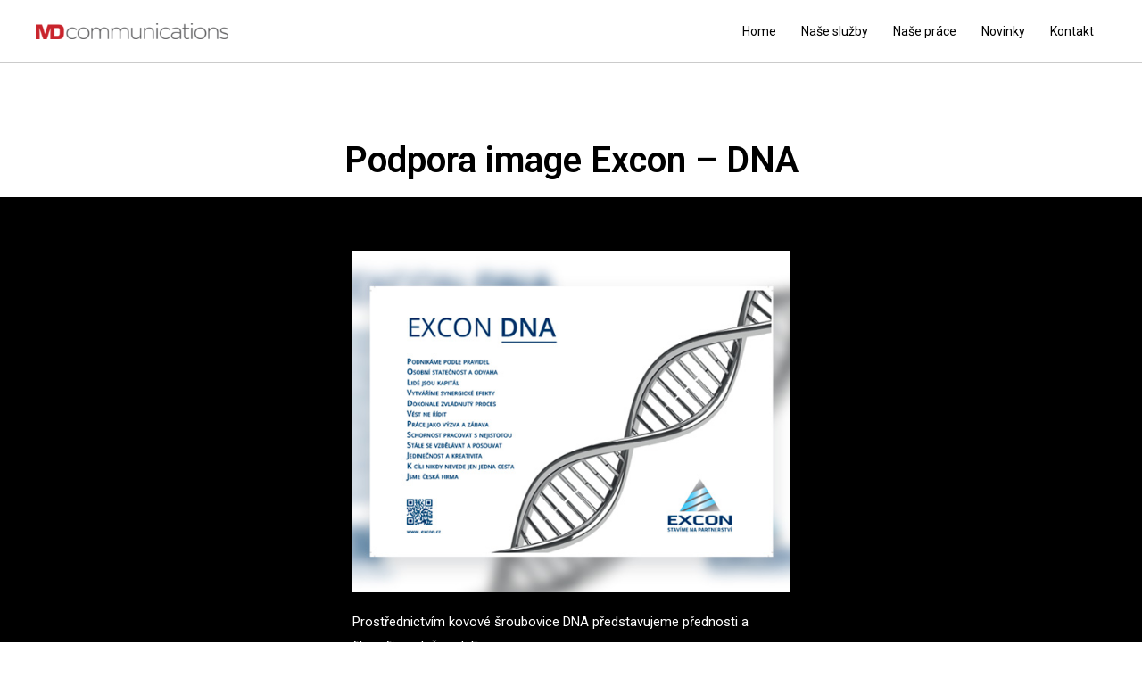

--- FILE ---
content_type: text/css
request_url: https://www.mdcom.cz/wp-content/uploads/elementor/css/post-661.css?ver=1663685074
body_size: 649
content:
.elementor-661 .elementor-element.elementor-element-70bd0c5e > .elementor-container{max-width:887px;min-height:150px;}.elementor-661 .elementor-element.elementor-element-70bd0c5e:not(.elementor-motion-effects-element-type-background), .elementor-661 .elementor-element.elementor-element-70bd0c5e > .elementor-motion-effects-container > .elementor-motion-effects-layer{background-color:#FFFFFF;}.elementor-661 .elementor-element.elementor-element-70bd0c5e > .elementor-background-overlay{background-color:var( --e-global-color-primary );opacity:0;transition:background 0.3s, border-radius 0.3s, opacity 0.3s;}.elementor-661 .elementor-element.elementor-element-70bd0c5e{transition:background 0.3s, border 0.3s, border-radius 0.3s, box-shadow 0.3s;margin-top:0px;margin-bottom:0px;padding:0px 0px 0px 0px;}.elementor-bc-flex-widget .elementor-661 .elementor-element.elementor-element-16e9b43d.elementor-column .elementor-column-wrap{align-items:center;}.elementor-661 .elementor-element.elementor-element-16e9b43d.elementor-column.elementor-element[data-element_type="column"] > .elementor-column-wrap.elementor-element-populated > .elementor-widget-wrap{align-content:center;align-items:center;}.elementor-661 .elementor-element.elementor-element-16e9b43d > .elementor-element-populated{margin:0px 0px 0px 0px;--e-column-margin-right:0px;--e-column-margin-left:0px;}.elementor-661 .elementor-element.elementor-element-16e9b43d > .elementor-element-populated > .elementor-widget-wrap{padding:0px 0px 0px 0px;}.elementor-661 .elementor-element.elementor-element-145dca4{text-align:center;}.elementor-661 .elementor-element.elementor-element-145dca4 .elementor-heading-title{font-family:"Roboto", Sans-serif;font-size:40px;font-weight:600;line-height:1.3em;}.elementor-661 .elementor-element.elementor-element-145dca4 > .elementor-widget-container{padding:0px 0px 15px 0px;}.elementor-661 .elementor-element.elementor-element-a9c8bcf > .elementor-container{max-width:511px;}.elementor-661 .elementor-element.elementor-element-a9c8bcf:not(.elementor-motion-effects-element-type-background), .elementor-661 .elementor-element.elementor-element-a9c8bcf > .elementor-motion-effects-container > .elementor-motion-effects-layer{background-color:var( --e-global-color-primary );}.elementor-661 .elementor-element.elementor-element-a9c8bcf{transition:background 0.3s, border 0.3s, border-radius 0.3s, box-shadow 0.3s;padding:50px 0px 50px 0px;}.elementor-661 .elementor-element.elementor-element-a9c8bcf > .elementor-background-overlay{transition:background 0.3s, border-radius 0.3s, opacity 0.3s;}.elementor-661 .elementor-element.elementor-element-5d1d181{color:#FFFFFF;}.elementor-661 .elementor-element.elementor-element-ed2dacd span.post-navigation__prev--label{color:#FFFFFF;}.elementor-661 .elementor-element.elementor-element-ed2dacd span.post-navigation__next--label{color:#FFFFFF;}.elementor-661 .elementor-element.elementor-element-ed2dacd span.post-navigation__prev--label:hover{color:var( --e-global-color-secondary );}.elementor-661 .elementor-element.elementor-element-ed2dacd span.post-navigation__next--label:hover{color:var( --e-global-color-secondary );}.elementor-661 .elementor-element.elementor-element-ed2dacd span.post-navigation__prev--label, .elementor-661 .elementor-element.elementor-element-ed2dacd span.post-navigation__next--label{font-family:"Roboto", Sans-serif;font-weight:400;}.elementor-661 .elementor-element.elementor-element-2636864b:not(.elementor-motion-effects-element-type-background), .elementor-661 .elementor-element.elementor-element-2636864b > .elementor-motion-effects-container > .elementor-motion-effects-layer{background-color:#000000;}.elementor-661 .elementor-element.elementor-element-2636864b{transition:background 0.3s, border 0.3s, border-radius 0.3s, box-shadow 0.3s;padding:0px 0px 50px 0px;}.elementor-661 .elementor-element.elementor-element-2636864b > .elementor-background-overlay{transition:background 0.3s, border-radius 0.3s, opacity 0.3s;}.elementor-661 .elementor-element.elementor-element-13df71a1 .elementor-button{font-size:15px;font-weight:600;text-transform:uppercase;fill:#FFFFFF;color:#FFFFFF;background-color:var( --e-global-color-secondary );border-radius:4px 4px 4px 4px;padding:15px 45px 15px 45px;}.elementor-661 .elementor-element.elementor-element-13df71a1 .elementor-button:hover, .elementor-661 .elementor-element.elementor-element-13df71a1 .elementor-button:focus{color:#ffffff;background-color:var( --e-global-color-secondary );}.elementor-661 .elementor-element.elementor-element-13df71a1 .elementor-button:hover svg, .elementor-661 .elementor-element.elementor-element-13df71a1 .elementor-button:focus svg{fill:#ffffff;}@media(max-width:1024px){.elementor-661 .elementor-element.elementor-element-70bd0c5e > .elementor-container{min-height:120px;}.elementor-661 .elementor-element.elementor-element-70bd0c5e{padding:0px 70px 0px 70px;}.elementor-661 .elementor-element.elementor-element-145dca4 .elementor-heading-title{font-size:35px;}.elementor-661 .elementor-element.elementor-element-145dca4 > .elementor-widget-container{padding:0px 0px 30px 0px;}}@media(max-width:767px){.elementor-661 .elementor-element.elementor-element-70bd0c5e > .elementor-container{min-height:100px;}.elementor-661 .elementor-element.elementor-element-70bd0c5e{margin-top:0px;margin-bottom:0px;padding:0px 15px 0px 15px;}.elementor-661 .elementor-element.elementor-element-145dca4 .elementor-heading-title{font-size:25px;}.elementor-661 .elementor-element.elementor-element-145dca4 > .elementor-widget-container{padding:0px 0px 20px 0px;}}